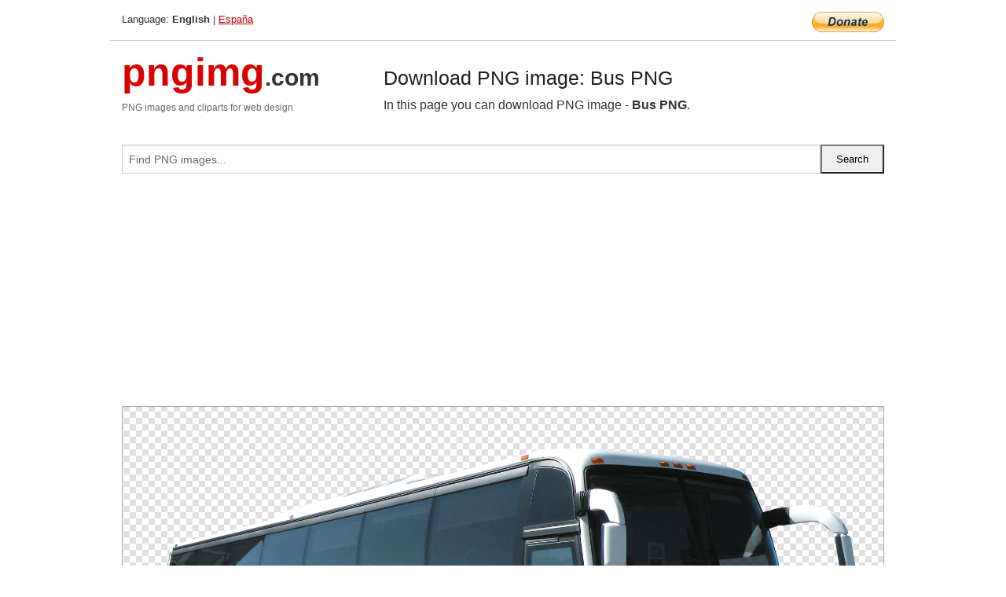

--- FILE ---
content_type: text/html; charset=UTF-8
request_url: https://pngimg.com/image/101204
body_size: 6202
content:
<!DOCTYPE html>
<html lang="en">
<head>
    <link rel="stylesheet" type="text/css" href="https://pngimg.com/distr/css/css.css"/>
    <title>Bus PNG transparent image download, size: 1718x976px</title>
    <meta http-equiv="Content-Type" content="text/html; charset=utf-8"/>
    <meta name="viewport" content="width=device-width, initial-scale=1.0"/>
    <meta name="robots" content="index, follow"/>
    <meta name="keywords" content="Bus PNG size: 1718x976px, Bus PNG images, PNG image: Bus PNG, free PNG image, Bus"/>
    <meta name="description" content="Bus PNG PNG image with transparent background, size: 1718x976px. Bus PNG in high resolution. Download: https://pngimg.com/https://pngimg.com/uploads/bus/bus_PNG101204.png"/>
    <meta name="google-site-verification" content="qcYfEN7AYS0t2uzuv1nfdpuWns53GYFbGG0rNLsatHM"/>
    <meta property="og:locale" content="en_US"/>
    <meta property="og:type" content="article"/>
    <meta property="og:title" content="Bus PNG image with transparent background"/>
    <meta property="og:description" content="Bus PNG PNG image. You can download PNG image Bus PNG, free PNG image, Bus PNG PNG"/>
    <meta property="og:url" content="https://pngimg.com/image/101204"/>
    <meta property="og:site_name" content="pngimg.com"/>
    <meta property="og:image" content="https://pngimg.com/uploads/bus/bus_PNG101204.png"/>
    <meta name="twitter:card" content="summary"/>
    <meta name="twitter:description" content="Bus PNG PNG image. You can download PNG image Bus PNG, free PNG image, Bus PNG PNG"/>
    <meta name="twitter:title" content="Bus PNG image with transparent background"/>
    <meta name="twitter:image" content="https://pngimg.com/uploads/bus/bus_PNG101204.png"/>
    <link rel="canonical"
          href="https://pngimg.com/image/101204"/>
    <link rel="shortcut icon" href="https://pngimg.com/favicon.ico"/>
        <script async src="https://pagead2.googlesyndication.com/pagead/js/adsbygoogle.js?client=ca-pub-0593512396584361"
            crossorigin="anonymous"></script>
        <script async custom-element="amp-auto-ads"
            src="https://cdn.ampproject.org/v0/amp-auto-ads-0.1.js">
    </script>
</head>
<body>
<amp-auto-ads type="adsense"
              data-ad-client="ca-pub-0593512396584361">
</amp-auto-ads>
<div class="row bottom_border">
    <div class="large-10 small-8 columns">
        Language: <b>English</b> | <a href="https://pngimg.es">España</a>
    </div>
    <div class="large-2 small-4 columns" style="text-align: right;">
        <a href="https://www.paypal.com/donate/?hosted_button_id=H269GXHKMEZBG" target="_blank"><img
                    src="/distr/img/btn_donate_lg.gif" style="border:0" alt="Donate"/></a>
    </div>
</div>
<div class="row top-logo">
    <div class="large-4 medium-4 small-12 columns logo_div" style="text-align:left;">
        <a href="/" class="none"><span class="logo"><span class="logo_title">pngimg</span>.com</span></a>
        <h1>PNG images and cliparts for web design</h1>
    </div>
    <div class="large-8 medium-8 small-12 columns" style="text-align:left;padding-top:30px;">
        <h1>Download PNG image: Bus PNG </h1>
     In this page you can download PNG image  - <strong>Bus PNG</strong>.<br/><br/>    </div>
</div>
<div class="row">
    <div class="large-12 columns search_form_div" itemscope="" itemtype="http://schema.org/WebSite">
        <link itemprop="url" href="https://pngimg.com"/>
        <form itemprop="potentialAction" itemscope="" itemtype="http://schema.org/SearchAction" method="get"
              action="https://pngimg.com/search_image/">
            <meta itemprop="target" content="https://pngimg.com/search_image/?search_image={search_image}"/>
            <div class="row collapse search_form">
                <div class="large-11 small-9 columns">
                    <input type="text" itemprop="query-input" name="search_image" value=""
                           placeholder="Find PNG images..."/>
                </div>
                <div class="large-1 small-3 columns">
                    <input type="submit" name="search_button" value="Search"/>
                </div>
            </div>
        </form>
    </div>
</div>
<div class="row">
    <div class="large-12 columns">
        <ins class="adsbygoogle"
     style="display:block"
     data-ad-client="ca-pub-0593512396584361"
     data-ad-slot="7194450127"
     data-ad-format="auto"
     data-full-width-responsive="true"></ins>
<script>
     (adsbygoogle = window.adsbygoogle || []).push({});
</script><div class="png_big" itemscope itemtype="http://schema.org/ImageObject">
                                    <img itemprop="contentUrl" data-original="https://pngimg.com/uploads/bus/bus_PNG101204.png" src="https://pngimg.com/uploads/bus/bus_PNG101204.png" alt="Bus PNG" title="Bus PNG" style="border:0;width:auto;width: 968px;max-height:550px;">                                          
                                    <meta itemprop="representativeOfPage" content="true">
                                    <meta itemprop="fileFormat" content="image/png">                                   
                                    <meta itemprop="contentSize" content="852 kilo"/>                                   
                                    <meta itemprop="thumbnail" content="https://pngimg.com/uploads/bus/small/bus_PNG101204.png" />
                                    <meta itemprop="width" content="1718" />
                                    <meta itemprop="height" content="976" />
                                    <meta itemprop="usageInfo" content="https://pngimg.com/license" />
                                    <meta itemprop="name" content="Bus PNG" />
                                    <meta itemprop="image" content="https://pngimg.com/uploads/bus/bus_PNG101204.png" />                                    
                                </div>   
                      
<div>
    <a href="/d/bus_PNG101204.png" class="download_png" target="_blank" style="width:200px;">Download PNG image</a> <br/>
    Share image: <br/>
    <div class="share-buttons">
    <button
        class="facebook"
        onClick='window.open("https://www.facebook.com/sharer.php?u=https://pngimg.com/image/101204","sharer","status=0,toolbar=0,width=650,height=500");'
        title="Share in Facebook">
    </button>    
    <button
        class="telegram"
        onClick='window.open("https://telegram.me/share/url?url=https://pngimg.com/image/101204","sharer","status=0,toolbar=0,width=650,height=500");'
        title="Share in Telegram">
    </button>
    <button
        class="pinterest"
        onClick='window.open("https://ru.pinterest.com/pin/create/button/?url=https://pngimg.com/image/101204&media=http:https://pngimg.com/uploads/bus/small/bus_PNG101204.png&description=Bus+PNG","sharer","status=0,toolbar=0,width=650,height=500");'       
        title="Pin">
    </button>
    <button
        class="twitter"
        onClick='window.open("https://twitter.com/intent/tweet?text=Bus PNG&url= https://pngimg.com/image/101204","sharer","status=0,toolbar=0,width=650,height=500");'
        title="Tweet">
    </button>
</div>

    <br/>
          <b>License:</b> <a class="black" href="https://pngimg.com/license" target="_blank">Attribution-NonCommercial 4.0 International (CC BY-NC 4.0)</a>
          <div style="font-size:12px;margin-top:8px;">
                                        
                                            Keywords: <span><a class="black" href="https://pngimg.com/uploads/bus/bus_PNG101204.png">Bus PNG size: 1718x976px, Bus PNG images, PNG image: Bus PNG, free PNG image, Bus</a></span><br/>
                                            Image category: <b>Bus</b><br/>
                							Format: <strong>PNG image with alpha (transparent)</strong><br/>
                							Resolution:  1718x976<br/>
                							Size:  852 kb<br/>
                                        </div>     
</div><ins class="adsbygoogle"
     style="display:block"
     data-ad-client="ca-pub-0593512396584361"
     data-ad-slot="7194450127"
     data-ad-format="auto"
     data-full-width-responsive="true"></ins>
<script>
     (adsbygoogle = window.adsbygoogle || []).push({});
</script><br/><h1>Bus PNG image with transparent background | bus_PNG101204.png</h1>   
                                        <div><span itemscope itemtype="http://schema.org/BreadcrumbList">
       <span itemprop="itemListElement" itemscope itemtype="http://schema.org/ListItem">
          <a href="/" itemprop="item"><span itemprop="name">Home</span></a>
          <meta itemprop="position" content="1" />
        </span>
         &raquo; 
         <span itemprop="itemListElement" itemscope itemtype="http://schema.org/ListItem">
           <a href="/images/transport/" itemprop="item"><span itemprop="name">TRANSPORT</span></a>
           <meta itemprop="position" content="2" />
         </span>
          &raquo; 
         <span itemprop="itemListElement" itemscope itemtype="http://schema.org/ListItem"> 
           <a href="/images/transport/bus/" itemprop="item"><span itemprop="name">Bus</span></a>
           <meta itemprop="position" content="3" />
          </span>
           &raquo;  
           <span itemprop="itemListElement" itemscope itemtype="http://schema.org/ListItem">
             <a href="/image/101204" itemprop="item"><span itemprop="name">Bus PNG</span></a>
             <meta itemprop="position" content="4" />
           </span>
         </span>
           <br/><br/></div>
                                       <p>This image has format <b>transparent PNG</b> with resolution <b>1718x976</b>.<br/> You can <b>download</b> this image in best resolution from this page and use it for design and web design.</p> 
                                       <p><b>Bus PNG</b> with transparent background you can download for free, just click on download button. </p>                                                                          
                                        <br/> <br/>                <!-- PNGIMG2020 vertical -->
        <ins class="adsbygoogle"
             style="display:block"
             data-ad-client="ca-pub-0593512396584361"
             data-ad-slot="2654000182"
             data-ad-format="auto"></ins>
        <script>
            (adsbygoogle = window.adsbygoogle || []).push({});
        </script>
                <div class="row">
            <div class="large-12 columns main_content">
                <h1>More images of Bus</h1><ul class="small-block-grid-2 medium-block-grid-3 large-block-grid-4" itemscope itemtype="http://schema.org/ImageGallery"><li>
        <div class="png_png png_imgs" style="padding:15px;background:#fff !important;overflow:hidden;">
            <a href="https://shutterstock.7eer.net/c/3442943/560528/1305?u=https%3A%2F%2Fwww.shutterstock.com%2Fimage-photo%2Flogo-blue-bus-icon-school-vector-2384208041" target="_blank"><img style="min-width:200px;max-width:242px;border:0;" src="https://image.shutterstock.com/image-vector/logo-blue-bus-icon-school-260nw-2384208041.jpg" alt="A logo of blue bus icon school bus vector isolated silhouette design"  title="A logo of blue bus icon school bus vector isolated silhouette design"/></a>
         </div>   
         <div class="description_div">
            <div class="img_desc"><a href="https://shutterstock.7eer.net/c/3442943/560528/1305?u=https%3A%2F%2Fwww.shutterstock.com%2Fimage-photo%2Flogo-blue-bus-icon-school-vector-2384208041"><b>A logo of blue bus icon scho...</b></a></div>
                                      <div class="row">
                                          <div class="large-6 columns res_size">
                                            Shutterstock.com
                                          </div>
                                          <div class="large-6 columns">
                                             <a href="https://shutterstock.7eer.net/c/3442943/560528/1305?u=https%3A%2F%2Fwww.shutterstock.com%2Fimage-photo%2Flogo-blue-bus-icon-school-vector-2384208041" class="download_png">Download</a>
                                          </div>
                                       </div>
               </div>  					
            </li><li>
        <div class="png_png png_imgs" style="padding:15px;background:#fff !important;overflow:hidden;">
            <a href="https://shutterstock.7eer.net/c/3442943/560528/1305?u=https%3A%2F%2Fwww.shutterstock.com%2Fimage-photo%2Fintegrated-transport-systems-concept-commuter-using-2439083405" target="_blank"><img style="min-width:200px;max-width:242px;border:0;" src="https://image.shutterstock.com/image-vector/integrated-transport-systems-concept-commuter-260nw-2439083405.jpg" alt="Integrated Transport Systems concept. Commuter using mobile app for seamless travel with bus and tram. Urban synchronization of public transport."  title="Integrated Transport Systems concept. Commuter using mobile app for seamless travel with bus and tram. Urban synchronization of public transport."/></a>
         </div>   
         <div class="description_div">
            <div class="img_desc"><a href="https://shutterstock.7eer.net/c/3442943/560528/1305?u=https%3A%2F%2Fwww.shutterstock.com%2Fimage-photo%2Fintegrated-transport-systems-concept-commuter-using-2439083405"><b>Integrated Transport Systems...</b></a></div>
                                      <div class="row">
                                          <div class="large-6 columns res_size">
                                            Shutterstock.com
                                          </div>
                                          <div class="large-6 columns">
                                             <a href="https://shutterstock.7eer.net/c/3442943/560528/1305?u=https%3A%2F%2Fwww.shutterstock.com%2Fimage-photo%2Fintegrated-transport-systems-concept-commuter-using-2439083405" class="download_png">Download</a>
                                          </div>
                                       </div>
               </div>  					
            </li><li>
        <div class="png_png png_imgs" style="padding:15px;background:#fff !important;overflow:hidden;">
            <a href="https://shutterstock.7eer.net/c/3442943/560528/1305?u=https%3A%2F%2Fwww.shutterstock.com%2Fimage-photo%2Felectric-buses-charging-parking-charger-station-2206370881" target="_blank"><img style="min-width:200px;max-width:242px;border:0;" src="https://image.shutterstock.com/image-vector/electric-buses-charging-parking-charger-260nw-2206370881.jpg" alt="electric buses charging parking at the charger station with a plug in cable electrified transportation e-motion EV management"  title="electric buses charging parking at the charger station with a plug in cable electrified transportation e-motion EV management"/></a>
         </div>   
         <div class="description_div">
            <div class="img_desc"><a href="https://shutterstock.7eer.net/c/3442943/560528/1305?u=https%3A%2F%2Fwww.shutterstock.com%2Fimage-photo%2Felectric-buses-charging-parking-charger-station-2206370881"><b>electric buses charging park...</b></a></div>
                                      <div class="row">
                                          <div class="large-6 columns res_size">
                                            Shutterstock.com
                                          </div>
                                          <div class="large-6 columns">
                                             <a href="https://shutterstock.7eer.net/c/3442943/560528/1305?u=https%3A%2F%2Fwww.shutterstock.com%2Fimage-photo%2Felectric-buses-charging-parking-charger-station-2206370881" class="download_png">Download</a>
                                          </div>
                                       </div>
               </div>  					
            </li><li>
        <div class="png_png png_imgs" style="padding:15px;background:#fff !important;overflow:hidden;">
            <a href="https://shutterstock.7eer.net/c/3442943/560528/1305?u=https%3A%2F%2Fwww.shutterstock.com%2Fimage-photo%2Fmodern-city-commuter-mini-bus-vehicle-2669453333" target="_blank"><img style="min-width:200px;max-width:242px;border:0;" src="https://image.shutterstock.com/image-vector/modern-city-commuter-mini-bus-260nw-2669453333.jpg" alt="Modern city commuter mini bus vehicle transport design vector illustrations showing side front and rear views"  title="Modern city commuter mini bus vehicle transport design vector illustrations showing side front and rear views"/></a>
         </div>   
         <div class="description_div">
            <div class="img_desc"><a href="https://shutterstock.7eer.net/c/3442943/560528/1305?u=https%3A%2F%2Fwww.shutterstock.com%2Fimage-photo%2Fmodern-city-commuter-mini-bus-vehicle-2669453333"><b>Modern city commuter mini bu...</b></a></div>
                                      <div class="row">
                                          <div class="large-6 columns res_size">
                                            Shutterstock.com
                                          </div>
                                          <div class="large-6 columns">
                                             <a href="https://shutterstock.7eer.net/c/3442943/560528/1305?u=https%3A%2F%2Fwww.shutterstock.com%2Fimage-photo%2Fmodern-city-commuter-mini-bus-vehicle-2669453333" class="download_png">Download</a>
                                          </div>
                                       </div>
               </div>  					
            </li><li itemprop="associatedMedia" itemscope itemtype="http://schema.org/ImageObject">
                            <meta itemprop="fileFormat" content="image/png">
                            <link itemprop="contentUrl" href="https://pngimg.com/uploads/bus/bus_PNG8617.png">
                            <meta itemprop="keywords" content="Bus PNG image">
            						<div class="png_png png_imgs">
                                      <a itemprop="url" href="https://pngimg.com/image/8617" title="Bus PNG image" target="_blank"><img itemprop="thumbnail" src="https://pngimg.com/uploads/bus/small/bus_PNG8617.png" data-original="https://pngimg.com/uploads/bus/small/bus_PNG8617.png" alt="Bus PNG image" style="padding-top:10px;border:0;" title="Bus PNG image" /></a>
                                    </div>   
                                    <div class="description_div">
                                      <div class="img_desc" itemprop="description"><a href="https://pngimg.com/image/8617"><b>Bus PNG image</b></a></div>
                                      
                                      <div class="row">
                                          <div class="large-6 columns res_size">
                                             Res.: 500x300 <br/> Size: 42 kb
                                          </div>
                                          <div class="large-6 columns">
                                             <a href="https://pngimg.com/image/8617" class="download_png">Download</a>
                                          </div>
                                      </div>                                     
                                    </div>  						
            				</li><li itemprop="associatedMedia" itemscope itemtype="http://schema.org/ImageObject">
                            <meta itemprop="fileFormat" content="image/png">
                            <link itemprop="contentUrl" href="https://pngimg.com/uploads/bus/bus_PNG101191.png">
                            <meta itemprop="keywords" content="Bus PNG">
            						<div class="png_png png_imgs">
                                      <a itemprop="url" href="https://pngimg.com/image/101191" title="Bus PNG" target="_blank"><img itemprop="thumbnail" src="https://pngimg.com/uploads/bus/small/bus_PNG101191.png" data-original="https://pngimg.com/uploads/bus/small/bus_PNG101191.png" alt="Bus PNG" style="padding-top:10px;border:0;" title="Bus PNG" /></a>
                                    </div>   
                                    <div class="description_div">
                                      <div class="img_desc" itemprop="description"><a href="https://pngimg.com/image/101191"><b>Bus PNG</b></a></div>
                                      
                                      <div class="row">
                                          <div class="large-6 columns res_size">
                                             Res.: 1200x765 <br/> Size: 378 kb
                                          </div>
                                          <div class="large-6 columns">
                                             <a href="https://pngimg.com/image/101191" class="download_png">Download</a>
                                          </div>
                                      </div>                                     
                                    </div>  						
            				</li><li itemprop="associatedMedia" itemscope itemtype="http://schema.org/ImageObject">
                            <meta itemprop="fileFormat" content="image/png">
                            <link itemprop="contentUrl" href="https://pngimg.com/uploads/bus/bus_PNG8621.png">
                            <meta itemprop="keywords" content="Bus PNG image">
            						<div class="png_png png_imgs">
                                      <a itemprop="url" href="https://pngimg.com/image/8621" title="Bus PNG image" target="_blank"><img itemprop="thumbnail" src="https://pngimg.com/uploads/bus/small/bus_PNG8621.png" data-original="https://pngimg.com/uploads/bus/small/bus_PNG8621.png" alt="Bus PNG image" style="padding-top:10px;border:0;" title="Bus PNG image" /></a>
                                    </div>   
                                    <div class="description_div">
                                      <div class="img_desc" itemprop="description"><a href="https://pngimg.com/image/8621"><b>Bus PNG image</b></a></div>
                                      
                                      <div class="row">
                                          <div class="large-6 columns res_size">
                                             Res.: 621x386 <br/> Size: 386 kb
                                          </div>
                                          <div class="large-6 columns">
                                             <a href="https://pngimg.com/image/8621" class="download_png">Download</a>
                                          </div>
                                      </div>                                     
                                    </div>  						
            				</li><li itemprop="associatedMedia" itemscope itemtype="http://schema.org/ImageObject">
                            <meta itemprop="fileFormat" content="image/png">
                            <link itemprop="contentUrl" href="https://pngimg.com/uploads/bus/bus_PNG8603.png">
                            <meta itemprop="keywords" content="City bus PNG image">
            						<div class="png_png png_imgs">
                                      <a itemprop="url" href="https://pngimg.com/image/8603" title="City bus PNG image" target="_blank"><img itemprop="thumbnail" src="https://pngimg.com/uploads/bus/small/bus_PNG8603.png" data-original="https://pngimg.com/uploads/bus/small/bus_PNG8603.png" alt="City bus PNG image" style="padding-top:10px;border:0;" title="City bus PNG image" /></a>
                                    </div>   
                                    <div class="description_div">
                                      <div class="img_desc" itemprop="description"><a href="https://pngimg.com/image/8603"><b>City bus PNG image</b></a></div>
                                      
                                      <div class="row">
                                          <div class="large-6 columns res_size">
                                             Res.: 375x287 <br/> Size: 187 kb
                                          </div>
                                          <div class="large-6 columns">
                                             <a href="https://pngimg.com/image/8603" class="download_png">Download</a>
                                          </div>
                                      </div>                                     
                                    </div>  						
            				</li><li itemprop="associatedMedia" itemscope itemtype="http://schema.org/ImageObject">
                            <meta itemprop="fileFormat" content="image/png">
                            <link itemprop="contentUrl" href="https://pngimg.com/uploads/bus/bus_PNG8609.png">
                            <meta itemprop="keywords" content="Bus PNG image">
            						<div class="png_png png_imgs">
                                      <a itemprop="url" href="https://pngimg.com/image/8609" title="Bus PNG image" target="_blank"><img itemprop="thumbnail" src="https://pngimg.com/uploads/bus/small/bus_PNG8609.png" data-original="https://pngimg.com/uploads/bus/small/bus_PNG8609.png" alt="Bus PNG image" style="padding-top:10px;border:0;" title="Bus PNG image" /></a>
                                    </div>   
                                    <div class="description_div">
                                      <div class="img_desc" itemprop="description"><a href="https://pngimg.com/image/8609"><b>Bus PNG image</b></a></div>
                                      
                                      <div class="row">
                                          <div class="large-6 columns res_size">
                                             Res.: 2079x699 <br/> Size: 1385 kb
                                          </div>
                                          <div class="large-6 columns">
                                             <a href="https://pngimg.com/image/8609" class="download_png">Download</a>
                                          </div>
                                      </div>                                     
                                    </div>  						
            				</li><li itemprop="associatedMedia" itemscope itemtype="http://schema.org/ImageObject">
                            <meta itemprop="fileFormat" content="image/png">
                            <link itemprop="contentUrl" href="https://pngimg.com/uploads/bus/bus_PNG8630.png">
                            <meta itemprop="keywords" content="School bus PNG image">
            						<div class="png_png png_imgs">
                                      <a itemprop="url" href="https://pngimg.com/image/8630" title="School bus PNG image" target="_blank"><img itemprop="thumbnail" src="https://pngimg.com/uploads/bus/small/bus_PNG8630.png" data-original="https://pngimg.com/uploads/bus/small/bus_PNG8630.png" alt="School bus PNG image" style="padding-top:10px;border:0;" title="School bus PNG image" /></a>
                                    </div>   
                                    <div class="description_div">
                                      <div class="img_desc" itemprop="description"><a href="https://pngimg.com/image/8630"><b>School bus PNG image</b></a></div>
                                      
                                      <div class="row">
                                          <div class="large-6 columns res_size">
                                             Res.: 480x322 <br/> Size: 155 kb
                                          </div>
                                          <div class="large-6 columns">
                                             <a href="https://pngimg.com/image/8630" class="download_png">Download</a>
                                          </div>
                                      </div>                                     
                                    </div>  						
            				</li><li itemprop="associatedMedia" itemscope itemtype="http://schema.org/ImageObject">
                            <meta itemprop="fileFormat" content="image/png">
                            <link itemprop="contentUrl" href="https://pngimg.com/uploads/bus/bus_PNG101193.png">
                            <meta itemprop="keywords" content="Bus PNG">
            						<div class="png_png png_imgs">
                                      <a itemprop="url" href="https://pngimg.com/image/101193" title="Bus PNG" target="_blank"><img itemprop="thumbnail" src="https://pngimg.com/uploads/bus/small/bus_PNG101193.png" data-original="https://pngimg.com/uploads/bus/small/bus_PNG101193.png" alt="Bus PNG" style="padding-top:10px;border:0;" title="Bus PNG" /></a>
                                    </div>   
                                    <div class="description_div">
                                      <div class="img_desc" itemprop="description"><a href="https://pngimg.com/image/101193"><b>Bus PNG</b></a></div>
                                      
                                      <div class="row">
                                          <div class="large-6 columns res_size">
                                             Res.: 1500x633 <br/> Size: 864 kb
                                          </div>
                                          <div class="large-6 columns">
                                             <a href="https://pngimg.com/image/101193" class="download_png">Download</a>
                                          </div>
                                      </div>                                     
                                    </div>  						
            				</li><li itemprop="associatedMedia" itemscope itemtype="http://schema.org/ImageObject">
                            <meta itemprop="fileFormat" content="image/png">
                            <link itemprop="contentUrl" href="https://pngimg.com/uploads/bus/bus_PNG8634.png">
                            <meta itemprop="keywords" content="School bus PNG image">
            						<div class="png_png png_imgs">
                                      <a itemprop="url" href="https://pngimg.com/image/8634" title="School bus PNG image" target="_blank"><img itemprop="thumbnail" src="https://pngimg.com/uploads/bus/small/bus_PNG8634.png" data-original="https://pngimg.com/uploads/bus/small/bus_PNG8634.png" alt="School bus PNG image" style="padding-top:10px;border:0;" title="School bus PNG image" /></a>
                                    </div>   
                                    <div class="description_div">
                                      <div class="img_desc" itemprop="description"><a href="https://pngimg.com/image/8634"><b>School bus PNG image</b></a></div>
                                      
                                      <div class="row">
                                          <div class="large-6 columns res_size">
                                             Res.: 1579x630 <br/> Size: 669 kb
                                          </div>
                                          <div class="large-6 columns">
                                             <a href="https://pngimg.com/image/8634" class="download_png">Download</a>
                                          </div>
                                      </div>                                     
                                    </div>  						
            				</li></ul>            </div>
        </div>
        <div class="large-12 columns main_content">
            <h1>Bus</h1><p>
	 A <strong>bus </strong>(contracted from omnibus, with variants multibus, motorbus, autobus, etc.) is a road vehicle designed to carry many passengers. Buses can have a capacity as high as 300 passengers. The most common type is the single-deck rigid bus, with larger loads carried by double-decker and articulated buses, and smaller loads carried by midibuses and minibuses while coaches are used for longer-distance services. Many types of buses, such as city transit buses and inter-city coaches, charge a fare. Other types, such as elementary or secondary school buses or shuttle buses within a post-secondary education campus do not charge a fare. In many jurisdictions, bus drivers require a special licence above and beyond a regular driver's licence.
</p>
<p>
	 Buses may be used for scheduled bus transport, scheduled coach transport, school transport, private hire, or tourism; promotional buses may be used for political campaigns and others are privately operated for a wide range of purposes, including rock and pop band tour vehicles.
</p>
<p>
	 Horse-drawn buses were used from the 1820s, followed by steam buses in the 1830s, and electric trolleybuses in 1882. The first internal combustion engine buses, or motor buses, were used in 1895. Recently, interest has been growing in hybrid electric buses, fuel cell buses, and electric buses, as well as buses powered by compressed natural gas or biodiesel. As of the 2010s, bus manufacturing is increasingly globalised, with the same designs appearing around the world.
</p>
<p>
	 Bus is a clipped form of the Latin adjectival form omnibus ("for all"), the dative plural of omnis-e ("all"). The theoretical full name is in French voiture omnibus ("vehicle for all"). The name originates from a mass-transport service started in 1823 by a French corn-mill owner named Stanislas Baudry  in Richebourg, a suburb of Nantes. A by-product of his mill was hot water, and thus next to it he established a spa business. In order to encourage customers he started a horse-drawn transport service from the city centre of Nantes to his establishment. The first vehicles stopped in front of the shop of a hatter named Omnés, which displayed a large sign inscribed "Omnes Omnibus", a pun on his Latin-sounding surname, omnes being the male and female nominative, vocative and accusative form of the Latin adjective omnis-e ("all"), combined with omnibus, the dative plural form meaning "for all", thus giving his shop the name "Omnés for all", or "everything for everyone". His transport scheme was a huge success, although not as he had intended as most of his passengers did not visit his spa. He turned the transport service into his principal lucrative business venture and closed the mill and spa. Nantes citizens soon gave the nickname "omnibus" to the vehicle. Having invented the successful concept Baudry moved to Paris and launched the first omnibus service there in April 1828. A similar service was introduced in London in 1829.
</p>
<p>
	 Formats include single-decker bus, double-decker bus (both usually with a rigid chassis) and articulated bus (or 'bendy-bus') the prevalence of which varies from country to country. High-capacity bi-articulated buses are also manufactured, and passenger-carrying trailers—either towed behind a rigid bus (a bus trailer) or hauled as a trailer by a truck (a trailer bus). Smaller midibuses have a lower capacity and open-top buses are typically used for leisure purposes. In many new fleets, particularly in local transit systems, a shift to low-floor buses is occurring, primarily for easier accessibility. Coaches are designed for longer-distance travel and are typically fitted with individual high-backed reclining seats, seat belts, toilets, and audio-visual entertainment systems, and can operate at higher speeds with more capacity for luggage. Coaches may be single- or double-deckers, articulated, and often include a separate luggage compartment under the passenger floor. Guided buses are fitted with technology to allow them to run in designated guideways, allowing the controlled alignment at bus stops and less space taken up by guided lanes than conventional roads or bus lanes.
</p>
<p>
	 Bus manufacturing may be by a single company (an integral manufacturer), or by one manufacturer's building a bus body over a chassis produced by another manufacturer.
</p>
<p>
	 <span style="line-height: 1.45em;">In this gallery you can download free PNG images: <strong>Bus PNG images free download</strong></span>
</p>        </div>
    </div>
</div>
</div>
<!-- Google tag (gtag.js) -->
<script async src="https://www.googletagmanager.com/gtag/js?id=G-9TJPV0DEQB"></script>
<script>
    window.dataLayer = window.dataLayer || [];
    function gtag(){dataLayer.push(arguments);}
    gtag('js', new Date());

    gtag('config', 'G-9TJPV0DEQB');
</script></body>
</html>



--- FILE ---
content_type: text/html; charset=utf-8
request_url: https://www.google.com/recaptcha/api2/aframe
body_size: 265
content:
<!DOCTYPE HTML><html><head><meta http-equiv="content-type" content="text/html; charset=UTF-8"></head><body><script nonce="ifGtnadz9YdVDC2Zshvu1A">/** Anti-fraud and anti-abuse applications only. See google.com/recaptcha */ try{var clients={'sodar':'https://pagead2.googlesyndication.com/pagead/sodar?'};window.addEventListener("message",function(a){try{if(a.source===window.parent){var b=JSON.parse(a.data);var c=clients[b['id']];if(c){var d=document.createElement('img');d.src=c+b['params']+'&rc='+(localStorage.getItem("rc::a")?sessionStorage.getItem("rc::b"):"");window.document.body.appendChild(d);sessionStorage.setItem("rc::e",parseInt(sessionStorage.getItem("rc::e")||0)+1);localStorage.setItem("rc::h",'1768827374704');}}}catch(b){}});window.parent.postMessage("_grecaptcha_ready", "*");}catch(b){}</script></body></html>